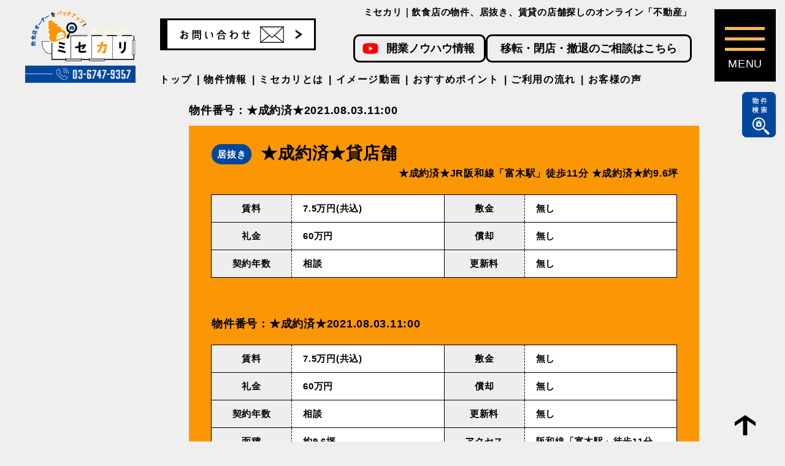

--- FILE ---
content_type: text/html; charset=UTF-8
request_url: https://www.misekari.com/jr%E9%98%AA%E5%92%8C%E7%B7%9A%E3%80%8C%E5%AF%8C%E6%9C%A8%E9%A7%85%E3%80%8D%E5%BE%92%E6%AD%A911%E5%88%86%EF%BC%81%EF%BC%81%E8%B7%AF%E9%9D%A2%E7%89%A9%E4%BB%B6%E3%81%A7%E3%81%99%EF%BC%81%EF%BC%81/
body_size: 12511
content:
<!DOCTYPE html>
<!--[if lt IE 7]><html class="ie ie6 ie-lt10 ie-lt9 ie-lt8 ie-lt7 no-js responsive" lang="ja"><![endif]-->
<!--[if IE 7]><html class="ie ie7 ie-lt10 ie-lt9 ie-lt8 no-js responsive" lang="ja"><![endif]-->
<!--[if IE 8]><html class="ie ie8 ie-lt10 ie-lt9 no-js responsive" lang="ja"><![endif]-->
<!--[if IE 9]><html class="ie ie9 ie-lt10 no-js responsive" lang="ja"><![endif]-->
<!--[if gt IE 9]><!-->
<html class="no-js responsive" lang="ja">
<!--<![endif]-->

<head>
  <meta charset="UTF-8">
  <meta http-equiv="X-UA-Compatible" content="IE=Edge">
  <meta name="author" content="FOODCONNECTION">
  <meta name="viewport" content="width=device-width, initial-scale=1">

  <script>(function(html){html.className = html.className.replace(/\bno-js\b/,'js')})(document.documentElement);</script>
<title>★成約済★JR阪和線「富木駅」徒歩11分！！路面物件です！！ | ミセカリ</title>
	<style>img:is([sizes="auto" i], [sizes^="auto," i]) { contain-intrinsic-size: 3000px 1500px }</style>
	
		<!-- All in One SEO 4.7.7.1 - aioseo.com -->
	<meta name="robots" content="max-image-preview:large" />
	<meta name="author" content="fcadmin"/>
	<link rel="canonical" href="https://www.misekari.com/jr%e9%98%aa%e5%92%8c%e7%b7%9a%e3%80%8c%e5%af%8c%e6%9c%a8%e9%a7%85%e3%80%8d%e5%be%92%e6%ad%a911%e5%88%86%ef%bc%81%ef%bc%81%e8%b7%af%e9%9d%a2%e7%89%a9%e4%bb%b6%e3%81%a7%e3%81%99%ef%bc%81%ef%bc%81/" />
	<meta name="generator" content="All in One SEO (AIOSEO) 4.7.7.1" />
		<meta property="og:locale" content="ja_JP" />
		<meta property="og:site_name" content="ミセカリ｜飲食店の物件、居抜き、賃貸の店舗探しのオンライン不動産" />
		<meta property="og:type" content="article" />
		<meta property="og:title" content="★成約済★JR阪和線「富木駅」徒歩11分！！路面物件です！！ | ミセカリ" />
		<meta property="og:url" content="https://www.misekari.com/jr%e9%98%aa%e5%92%8c%e7%b7%9a%e3%80%8c%e5%af%8c%e6%9c%a8%e9%a7%85%e3%80%8d%e5%be%92%e6%ad%a911%e5%88%86%ef%bc%81%ef%bc%81%e8%b7%af%e9%9d%a2%e7%89%a9%e4%bb%b6%e3%81%a7%e3%81%99%ef%bc%81%ef%bc%81/" />
		<meta property="og:image" content="https://www.misekari.com/wp-content/uploads/2021/08/地図-4.jpeg" />
		<meta property="og:image:secure_url" content="https://www.misekari.com/wp-content/uploads/2021/08/地図-4.jpeg" />
		<meta property="og:image:width" content="770" />
		<meta property="og:image:height" content="757" />
		<meta property="article:published_time" content="2021-08-03T02:00:35+00:00" />
		<meta property="article:modified_time" content="2024-03-08T02:50:21+00:00" />
		<meta name="twitter:card" content="summary" />
		<meta name="twitter:title" content="★成約済★JR阪和線「富木駅」徒歩11分！！路面物件です！！ | ミセカリ" />
		<meta name="twitter:image" content="https://www.misekari.com/wp-content/uploads/2021/08/地図-4.jpeg" />
		<script type="application/ld+json" class="aioseo-schema">
			{"@context":"https:\/\/schema.org","@graph":[{"@type":"Article","@id":"https:\/\/www.misekari.com\/jr%e9%98%aa%e5%92%8c%e7%b7%9a%e3%80%8c%e5%af%8c%e6%9c%a8%e9%a7%85%e3%80%8d%e5%be%92%e6%ad%a911%e5%88%86%ef%bc%81%ef%bc%81%e8%b7%af%e9%9d%a2%e7%89%a9%e4%bb%b6%e3%81%a7%e3%81%99%ef%bc%81%ef%bc%81\/#article","name":"\u2605\u6210\u7d04\u6e08\u2605JR\u962a\u548c\u7dda\u300c\u5bcc\u6728\u99c5\u300d\u5f92\u6b6911\u5206\uff01\uff01\u8def\u9762\u7269\u4ef6\u3067\u3059\uff01\uff01 | \u30df\u30bb\u30ab\u30ea","headline":"\u2605\u6210\u7d04\u6e08\u2605JR\u962a\u548c\u7dda\u300c\u5bcc\u6728\u99c5\u300d\u5f92\u6b6911\u5206\uff01\uff01\u8def\u9762\u7269\u4ef6\u3067\u3059\uff01\uff01","author":{"@id":"https:\/\/www.misekari.com\/author\/fcadmin\/#author"},"publisher":{"@id":"https:\/\/www.misekari.com\/#organization"},"image":{"@type":"ImageObject","url":"https:\/\/www.misekari.com\/wp-content\/uploads\/2021\/08\/\u5916\u89b3-5.jpg","width":630,"height":470},"datePublished":"2021-08-03T11:00:35+09:00","dateModified":"2024-03-08T11:50:21+09:00","inLanguage":"ja","mainEntityOfPage":{"@id":"https:\/\/www.misekari.com\/jr%e9%98%aa%e5%92%8c%e7%b7%9a%e3%80%8c%e5%af%8c%e6%9c%a8%e9%a7%85%e3%80%8d%e5%be%92%e6%ad%a911%e5%88%86%ef%bc%81%ef%bc%81%e8%b7%af%e9%9d%a2%e7%89%a9%e4%bb%b6%e3%81%a7%e3%81%99%ef%bc%81%ef%bc%81\/#webpage"},"isPartOf":{"@id":"https:\/\/www.misekari.com\/jr%e9%98%aa%e5%92%8c%e7%b7%9a%e3%80%8c%e5%af%8c%e6%9c%a8%e9%a7%85%e3%80%8d%e5%be%92%e6%ad%a911%e5%88%86%ef%bc%81%ef%bc%81%e8%b7%af%e9%9d%a2%e7%89%a9%e4%bb%b6%e3%81%a7%e3%81%99%ef%bc%81%ef%bc%81\/#webpage"},"articleSection":"\u98f2\u98df\u5e97\u53ef\u80fd\u30b9\u30b1\u30eb\u30c8\u30f3, \u5927\u962a, \u95a2\u897f, 10\u576a\u4ee5\u4e0b, \u8def\u9762\u5e97"},{"@type":"BreadcrumbList","@id":"https:\/\/www.misekari.com\/jr%e9%98%aa%e5%92%8c%e7%b7%9a%e3%80%8c%e5%af%8c%e6%9c%a8%e9%a7%85%e3%80%8d%e5%be%92%e6%ad%a911%e5%88%86%ef%bc%81%ef%bc%81%e8%b7%af%e9%9d%a2%e7%89%a9%e4%bb%b6%e3%81%a7%e3%81%99%ef%bc%81%ef%bc%81\/#breadcrumblist","itemListElement":[{"@type":"ListItem","@id":"https:\/\/www.misekari.com\/#listItem","position":1,"name":"\u5bb6","item":"https:\/\/www.misekari.com\/","nextItem":{"@type":"ListItem","@id":"https:\/\/www.misekari.com\/jr%e9%98%aa%e5%92%8c%e7%b7%9a%e3%80%8c%e5%af%8c%e6%9c%a8%e9%a7%85%e3%80%8d%e5%be%92%e6%ad%a911%e5%88%86%ef%bc%81%ef%bc%81%e8%b7%af%e9%9d%a2%e7%89%a9%e4%bb%b6%e3%81%a7%e3%81%99%ef%bc%81%ef%bc%81\/#listItem","name":"\u2605\u6210\u7d04\u6e08\u2605JR\u962a\u548c\u7dda\u300c\u5bcc\u6728\u99c5\u300d\u5f92\u6b6911\u5206\uff01\uff01\u8def\u9762\u7269\u4ef6\u3067\u3059\uff01\uff01"}},{"@type":"ListItem","@id":"https:\/\/www.misekari.com\/jr%e9%98%aa%e5%92%8c%e7%b7%9a%e3%80%8c%e5%af%8c%e6%9c%a8%e9%a7%85%e3%80%8d%e5%be%92%e6%ad%a911%e5%88%86%ef%bc%81%ef%bc%81%e8%b7%af%e9%9d%a2%e7%89%a9%e4%bb%b6%e3%81%a7%e3%81%99%ef%bc%81%ef%bc%81\/#listItem","position":2,"name":"\u2605\u6210\u7d04\u6e08\u2605JR\u962a\u548c\u7dda\u300c\u5bcc\u6728\u99c5\u300d\u5f92\u6b6911\u5206\uff01\uff01\u8def\u9762\u7269\u4ef6\u3067\u3059\uff01\uff01","previousItem":{"@type":"ListItem","@id":"https:\/\/www.misekari.com\/#listItem","name":"\u5bb6"}}]},{"@type":"Organization","@id":"https:\/\/www.misekari.com\/#organization","name":"\u30df\u30bb\u30ab\u30ea","description":"Fudousan","url":"https:\/\/www.misekari.com\/"},{"@type":"Person","@id":"https:\/\/www.misekari.com\/author\/fcadmin\/#author","url":"https:\/\/www.misekari.com\/author\/fcadmin\/","name":"fcadmin","image":{"@type":"ImageObject","@id":"https:\/\/www.misekari.com\/jr%e9%98%aa%e5%92%8c%e7%b7%9a%e3%80%8c%e5%af%8c%e6%9c%a8%e9%a7%85%e3%80%8d%e5%be%92%e6%ad%a911%e5%88%86%ef%bc%81%ef%bc%81%e8%b7%af%e9%9d%a2%e7%89%a9%e4%bb%b6%e3%81%a7%e3%81%99%ef%bc%81%ef%bc%81\/#authorImage","url":"https:\/\/secure.gravatar.com\/avatar\/9ce919d524cdd7e0b32875afd6ffc375?s=96&d=mm&r=g","width":96,"height":96,"caption":"fcadmin"}},{"@type":"WebPage","@id":"https:\/\/www.misekari.com\/jr%e9%98%aa%e5%92%8c%e7%b7%9a%e3%80%8c%e5%af%8c%e6%9c%a8%e9%a7%85%e3%80%8d%e5%be%92%e6%ad%a911%e5%88%86%ef%bc%81%ef%bc%81%e8%b7%af%e9%9d%a2%e7%89%a9%e4%bb%b6%e3%81%a7%e3%81%99%ef%bc%81%ef%bc%81\/#webpage","url":"https:\/\/www.misekari.com\/jr%e9%98%aa%e5%92%8c%e7%b7%9a%e3%80%8c%e5%af%8c%e6%9c%a8%e9%a7%85%e3%80%8d%e5%be%92%e6%ad%a911%e5%88%86%ef%bc%81%ef%bc%81%e8%b7%af%e9%9d%a2%e7%89%a9%e4%bb%b6%e3%81%a7%e3%81%99%ef%bc%81%ef%bc%81\/","name":"\u2605\u6210\u7d04\u6e08\u2605JR\u962a\u548c\u7dda\u300c\u5bcc\u6728\u99c5\u300d\u5f92\u6b6911\u5206\uff01\uff01\u8def\u9762\u7269\u4ef6\u3067\u3059\uff01\uff01 | \u30df\u30bb\u30ab\u30ea","inLanguage":"ja","isPartOf":{"@id":"https:\/\/www.misekari.com\/#website"},"breadcrumb":{"@id":"https:\/\/www.misekari.com\/jr%e9%98%aa%e5%92%8c%e7%b7%9a%e3%80%8c%e5%af%8c%e6%9c%a8%e9%a7%85%e3%80%8d%e5%be%92%e6%ad%a911%e5%88%86%ef%bc%81%ef%bc%81%e8%b7%af%e9%9d%a2%e7%89%a9%e4%bb%b6%e3%81%a7%e3%81%99%ef%bc%81%ef%bc%81\/#breadcrumblist"},"author":{"@id":"https:\/\/www.misekari.com\/author\/fcadmin\/#author"},"creator":{"@id":"https:\/\/www.misekari.com\/author\/fcadmin\/#author"},"image":{"@type":"ImageObject","url":"https:\/\/www.misekari.com\/wp-content\/uploads\/2021\/08\/\u5916\u89b3-5.jpg","@id":"https:\/\/www.misekari.com\/jr%e9%98%aa%e5%92%8c%e7%b7%9a%e3%80%8c%e5%af%8c%e6%9c%a8%e9%a7%85%e3%80%8d%e5%be%92%e6%ad%a911%e5%88%86%ef%bc%81%ef%bc%81%e8%b7%af%e9%9d%a2%e7%89%a9%e4%bb%b6%e3%81%a7%e3%81%99%ef%bc%81%ef%bc%81\/#mainImage","width":630,"height":470},"primaryImageOfPage":{"@id":"https:\/\/www.misekari.com\/jr%e9%98%aa%e5%92%8c%e7%b7%9a%e3%80%8c%e5%af%8c%e6%9c%a8%e9%a7%85%e3%80%8d%e5%be%92%e6%ad%a911%e5%88%86%ef%bc%81%ef%bc%81%e8%b7%af%e9%9d%a2%e7%89%a9%e4%bb%b6%e3%81%a7%e3%81%99%ef%bc%81%ef%bc%81\/#mainImage"},"datePublished":"2021-08-03T11:00:35+09:00","dateModified":"2024-03-08T11:50:21+09:00"},{"@type":"WebSite","@id":"https:\/\/www.misekari.com\/#website","url":"https:\/\/www.misekari.com\/","name":"\u30df\u30bb\u30ab\u30ea","description":"Fudousan","inLanguage":"ja","publisher":{"@id":"https:\/\/www.misekari.com\/#organization"}}]}
		</script>
		<!-- All in One SEO -->

<link rel='dns-prefetch' href='//fonts.googleapis.com' />
<link rel="alternate" type="application/rss+xml" title="ミセカリ &raquo; フィード" href="https://www.misekari.com/feed/" />
<script type="text/javascript">
/* <![CDATA[ */
window._wpemojiSettings = {"baseUrl":"https:\/\/s.w.org\/images\/core\/emoji\/15.0.3\/72x72\/","ext":".png","svgUrl":"https:\/\/s.w.org\/images\/core\/emoji\/15.0.3\/svg\/","svgExt":".svg","source":{"concatemoji":"https:\/\/www.misekari.com\/wp-includes\/js\/wp-emoji-release.min.js?ver=6.7.4"}};
/*! This file is auto-generated */
!function(i,n){var o,s,e;function c(e){try{var t={supportTests:e,timestamp:(new Date).valueOf()};sessionStorage.setItem(o,JSON.stringify(t))}catch(e){}}function p(e,t,n){e.clearRect(0,0,e.canvas.width,e.canvas.height),e.fillText(t,0,0);var t=new Uint32Array(e.getImageData(0,0,e.canvas.width,e.canvas.height).data),r=(e.clearRect(0,0,e.canvas.width,e.canvas.height),e.fillText(n,0,0),new Uint32Array(e.getImageData(0,0,e.canvas.width,e.canvas.height).data));return t.every(function(e,t){return e===r[t]})}function u(e,t,n){switch(t){case"flag":return n(e,"\ud83c\udff3\ufe0f\u200d\u26a7\ufe0f","\ud83c\udff3\ufe0f\u200b\u26a7\ufe0f")?!1:!n(e,"\ud83c\uddfa\ud83c\uddf3","\ud83c\uddfa\u200b\ud83c\uddf3")&&!n(e,"\ud83c\udff4\udb40\udc67\udb40\udc62\udb40\udc65\udb40\udc6e\udb40\udc67\udb40\udc7f","\ud83c\udff4\u200b\udb40\udc67\u200b\udb40\udc62\u200b\udb40\udc65\u200b\udb40\udc6e\u200b\udb40\udc67\u200b\udb40\udc7f");case"emoji":return!n(e,"\ud83d\udc26\u200d\u2b1b","\ud83d\udc26\u200b\u2b1b")}return!1}function f(e,t,n){var r="undefined"!=typeof WorkerGlobalScope&&self instanceof WorkerGlobalScope?new OffscreenCanvas(300,150):i.createElement("canvas"),a=r.getContext("2d",{willReadFrequently:!0}),o=(a.textBaseline="top",a.font="600 32px Arial",{});return e.forEach(function(e){o[e]=t(a,e,n)}),o}function t(e){var t=i.createElement("script");t.src=e,t.defer=!0,i.head.appendChild(t)}"undefined"!=typeof Promise&&(o="wpEmojiSettingsSupports",s=["flag","emoji"],n.supports={everything:!0,everythingExceptFlag:!0},e=new Promise(function(e){i.addEventListener("DOMContentLoaded",e,{once:!0})}),new Promise(function(t){var n=function(){try{var e=JSON.parse(sessionStorage.getItem(o));if("object"==typeof e&&"number"==typeof e.timestamp&&(new Date).valueOf()<e.timestamp+604800&&"object"==typeof e.supportTests)return e.supportTests}catch(e){}return null}();if(!n){if("undefined"!=typeof Worker&&"undefined"!=typeof OffscreenCanvas&&"undefined"!=typeof URL&&URL.createObjectURL&&"undefined"!=typeof Blob)try{var e="postMessage("+f.toString()+"("+[JSON.stringify(s),u.toString(),p.toString()].join(",")+"));",r=new Blob([e],{type:"text/javascript"}),a=new Worker(URL.createObjectURL(r),{name:"wpTestEmojiSupports"});return void(a.onmessage=function(e){c(n=e.data),a.terminate(),t(n)})}catch(e){}c(n=f(s,u,p))}t(n)}).then(function(e){for(var t in e)n.supports[t]=e[t],n.supports.everything=n.supports.everything&&n.supports[t],"flag"!==t&&(n.supports.everythingExceptFlag=n.supports.everythingExceptFlag&&n.supports[t]);n.supports.everythingExceptFlag=n.supports.everythingExceptFlag&&!n.supports.flag,n.DOMReady=!1,n.readyCallback=function(){n.DOMReady=!0}}).then(function(){return e}).then(function(){var e;n.supports.everything||(n.readyCallback(),(e=n.source||{}).concatemoji?t(e.concatemoji):e.wpemoji&&e.twemoji&&(t(e.twemoji),t(e.wpemoji)))}))}((window,document),window._wpemojiSettings);
/* ]]> */
</script>
<style id='wp-emoji-styles-inline-css' type='text/css'>

	img.wp-smiley, img.emoji {
		display: inline !important;
		border: none !important;
		box-shadow: none !important;
		height: 1em !important;
		width: 1em !important;
		margin: 0 0.07em !important;
		vertical-align: -0.1em !important;
		background: none !important;
		padding: 0 !important;
	}
</style>
<link rel='stylesheet' id='wp-block-library-css' href='https://www.misekari.com/wp-includes/css/dist/block-library/style.min.css?ver=6.7.4' type='text/css' media='all' />
<style id='classic-theme-styles-inline-css' type='text/css'>
/*! This file is auto-generated */
.wp-block-button__link{color:#fff;background-color:#32373c;border-radius:9999px;box-shadow:none;text-decoration:none;padding:calc(.667em + 2px) calc(1.333em + 2px);font-size:1.125em}.wp-block-file__button{background:#32373c;color:#fff;text-decoration:none}
</style>
<style id='global-styles-inline-css' type='text/css'>
:root{--wp--preset--aspect-ratio--square: 1;--wp--preset--aspect-ratio--4-3: 4/3;--wp--preset--aspect-ratio--3-4: 3/4;--wp--preset--aspect-ratio--3-2: 3/2;--wp--preset--aspect-ratio--2-3: 2/3;--wp--preset--aspect-ratio--16-9: 16/9;--wp--preset--aspect-ratio--9-16: 9/16;--wp--preset--color--black: #000000;--wp--preset--color--cyan-bluish-gray: #abb8c3;--wp--preset--color--white: #ffffff;--wp--preset--color--pale-pink: #f78da7;--wp--preset--color--vivid-red: #cf2e2e;--wp--preset--color--luminous-vivid-orange: #ff6900;--wp--preset--color--luminous-vivid-amber: #fcb900;--wp--preset--color--light-green-cyan: #7bdcb5;--wp--preset--color--vivid-green-cyan: #00d084;--wp--preset--color--pale-cyan-blue: #8ed1fc;--wp--preset--color--vivid-cyan-blue: #0693e3;--wp--preset--color--vivid-purple: #9b51e0;--wp--preset--gradient--vivid-cyan-blue-to-vivid-purple: linear-gradient(135deg,rgba(6,147,227,1) 0%,rgb(155,81,224) 100%);--wp--preset--gradient--light-green-cyan-to-vivid-green-cyan: linear-gradient(135deg,rgb(122,220,180) 0%,rgb(0,208,130) 100%);--wp--preset--gradient--luminous-vivid-amber-to-luminous-vivid-orange: linear-gradient(135deg,rgba(252,185,0,1) 0%,rgba(255,105,0,1) 100%);--wp--preset--gradient--luminous-vivid-orange-to-vivid-red: linear-gradient(135deg,rgba(255,105,0,1) 0%,rgb(207,46,46) 100%);--wp--preset--gradient--very-light-gray-to-cyan-bluish-gray: linear-gradient(135deg,rgb(238,238,238) 0%,rgb(169,184,195) 100%);--wp--preset--gradient--cool-to-warm-spectrum: linear-gradient(135deg,rgb(74,234,220) 0%,rgb(151,120,209) 20%,rgb(207,42,186) 40%,rgb(238,44,130) 60%,rgb(251,105,98) 80%,rgb(254,248,76) 100%);--wp--preset--gradient--blush-light-purple: linear-gradient(135deg,rgb(255,206,236) 0%,rgb(152,150,240) 100%);--wp--preset--gradient--blush-bordeaux: linear-gradient(135deg,rgb(254,205,165) 0%,rgb(254,45,45) 50%,rgb(107,0,62) 100%);--wp--preset--gradient--luminous-dusk: linear-gradient(135deg,rgb(255,203,112) 0%,rgb(199,81,192) 50%,rgb(65,88,208) 100%);--wp--preset--gradient--pale-ocean: linear-gradient(135deg,rgb(255,245,203) 0%,rgb(182,227,212) 50%,rgb(51,167,181) 100%);--wp--preset--gradient--electric-grass: linear-gradient(135deg,rgb(202,248,128) 0%,rgb(113,206,126) 100%);--wp--preset--gradient--midnight: linear-gradient(135deg,rgb(2,3,129) 0%,rgb(40,116,252) 100%);--wp--preset--font-size--small: 13px;--wp--preset--font-size--medium: 20px;--wp--preset--font-size--large: 36px;--wp--preset--font-size--x-large: 42px;--wp--preset--spacing--20: 0.44rem;--wp--preset--spacing--30: 0.67rem;--wp--preset--spacing--40: 1rem;--wp--preset--spacing--50: 1.5rem;--wp--preset--spacing--60: 2.25rem;--wp--preset--spacing--70: 3.38rem;--wp--preset--spacing--80: 5.06rem;--wp--preset--shadow--natural: 6px 6px 9px rgba(0, 0, 0, 0.2);--wp--preset--shadow--deep: 12px 12px 50px rgba(0, 0, 0, 0.4);--wp--preset--shadow--sharp: 6px 6px 0px rgba(0, 0, 0, 0.2);--wp--preset--shadow--outlined: 6px 6px 0px -3px rgba(255, 255, 255, 1), 6px 6px rgba(0, 0, 0, 1);--wp--preset--shadow--crisp: 6px 6px 0px rgba(0, 0, 0, 1);}:where(.is-layout-flex){gap: 0.5em;}:where(.is-layout-grid){gap: 0.5em;}body .is-layout-flex{display: flex;}.is-layout-flex{flex-wrap: wrap;align-items: center;}.is-layout-flex > :is(*, div){margin: 0;}body .is-layout-grid{display: grid;}.is-layout-grid > :is(*, div){margin: 0;}:where(.wp-block-columns.is-layout-flex){gap: 2em;}:where(.wp-block-columns.is-layout-grid){gap: 2em;}:where(.wp-block-post-template.is-layout-flex){gap: 1.25em;}:where(.wp-block-post-template.is-layout-grid){gap: 1.25em;}.has-black-color{color: var(--wp--preset--color--black) !important;}.has-cyan-bluish-gray-color{color: var(--wp--preset--color--cyan-bluish-gray) !important;}.has-white-color{color: var(--wp--preset--color--white) !important;}.has-pale-pink-color{color: var(--wp--preset--color--pale-pink) !important;}.has-vivid-red-color{color: var(--wp--preset--color--vivid-red) !important;}.has-luminous-vivid-orange-color{color: var(--wp--preset--color--luminous-vivid-orange) !important;}.has-luminous-vivid-amber-color{color: var(--wp--preset--color--luminous-vivid-amber) !important;}.has-light-green-cyan-color{color: var(--wp--preset--color--light-green-cyan) !important;}.has-vivid-green-cyan-color{color: var(--wp--preset--color--vivid-green-cyan) !important;}.has-pale-cyan-blue-color{color: var(--wp--preset--color--pale-cyan-blue) !important;}.has-vivid-cyan-blue-color{color: var(--wp--preset--color--vivid-cyan-blue) !important;}.has-vivid-purple-color{color: var(--wp--preset--color--vivid-purple) !important;}.has-black-background-color{background-color: var(--wp--preset--color--black) !important;}.has-cyan-bluish-gray-background-color{background-color: var(--wp--preset--color--cyan-bluish-gray) !important;}.has-white-background-color{background-color: var(--wp--preset--color--white) !important;}.has-pale-pink-background-color{background-color: var(--wp--preset--color--pale-pink) !important;}.has-vivid-red-background-color{background-color: var(--wp--preset--color--vivid-red) !important;}.has-luminous-vivid-orange-background-color{background-color: var(--wp--preset--color--luminous-vivid-orange) !important;}.has-luminous-vivid-amber-background-color{background-color: var(--wp--preset--color--luminous-vivid-amber) !important;}.has-light-green-cyan-background-color{background-color: var(--wp--preset--color--light-green-cyan) !important;}.has-vivid-green-cyan-background-color{background-color: var(--wp--preset--color--vivid-green-cyan) !important;}.has-pale-cyan-blue-background-color{background-color: var(--wp--preset--color--pale-cyan-blue) !important;}.has-vivid-cyan-blue-background-color{background-color: var(--wp--preset--color--vivid-cyan-blue) !important;}.has-vivid-purple-background-color{background-color: var(--wp--preset--color--vivid-purple) !important;}.has-black-border-color{border-color: var(--wp--preset--color--black) !important;}.has-cyan-bluish-gray-border-color{border-color: var(--wp--preset--color--cyan-bluish-gray) !important;}.has-white-border-color{border-color: var(--wp--preset--color--white) !important;}.has-pale-pink-border-color{border-color: var(--wp--preset--color--pale-pink) !important;}.has-vivid-red-border-color{border-color: var(--wp--preset--color--vivid-red) !important;}.has-luminous-vivid-orange-border-color{border-color: var(--wp--preset--color--luminous-vivid-orange) !important;}.has-luminous-vivid-amber-border-color{border-color: var(--wp--preset--color--luminous-vivid-amber) !important;}.has-light-green-cyan-border-color{border-color: var(--wp--preset--color--light-green-cyan) !important;}.has-vivid-green-cyan-border-color{border-color: var(--wp--preset--color--vivid-green-cyan) !important;}.has-pale-cyan-blue-border-color{border-color: var(--wp--preset--color--pale-cyan-blue) !important;}.has-vivid-cyan-blue-border-color{border-color: var(--wp--preset--color--vivid-cyan-blue) !important;}.has-vivid-purple-border-color{border-color: var(--wp--preset--color--vivid-purple) !important;}.has-vivid-cyan-blue-to-vivid-purple-gradient-background{background: var(--wp--preset--gradient--vivid-cyan-blue-to-vivid-purple) !important;}.has-light-green-cyan-to-vivid-green-cyan-gradient-background{background: var(--wp--preset--gradient--light-green-cyan-to-vivid-green-cyan) !important;}.has-luminous-vivid-amber-to-luminous-vivid-orange-gradient-background{background: var(--wp--preset--gradient--luminous-vivid-amber-to-luminous-vivid-orange) !important;}.has-luminous-vivid-orange-to-vivid-red-gradient-background{background: var(--wp--preset--gradient--luminous-vivid-orange-to-vivid-red) !important;}.has-very-light-gray-to-cyan-bluish-gray-gradient-background{background: var(--wp--preset--gradient--very-light-gray-to-cyan-bluish-gray) !important;}.has-cool-to-warm-spectrum-gradient-background{background: var(--wp--preset--gradient--cool-to-warm-spectrum) !important;}.has-blush-light-purple-gradient-background{background: var(--wp--preset--gradient--blush-light-purple) !important;}.has-blush-bordeaux-gradient-background{background: var(--wp--preset--gradient--blush-bordeaux) !important;}.has-luminous-dusk-gradient-background{background: var(--wp--preset--gradient--luminous-dusk) !important;}.has-pale-ocean-gradient-background{background: var(--wp--preset--gradient--pale-ocean) !important;}.has-electric-grass-gradient-background{background: var(--wp--preset--gradient--electric-grass) !important;}.has-midnight-gradient-background{background: var(--wp--preset--gradient--midnight) !important;}.has-small-font-size{font-size: var(--wp--preset--font-size--small) !important;}.has-medium-font-size{font-size: var(--wp--preset--font-size--medium) !important;}.has-large-font-size{font-size: var(--wp--preset--font-size--large) !important;}.has-x-large-font-size{font-size: var(--wp--preset--font-size--x-large) !important;}
:where(.wp-block-post-template.is-layout-flex){gap: 1.25em;}:where(.wp-block-post-template.is-layout-grid){gap: 1.25em;}
:where(.wp-block-columns.is-layout-flex){gap: 2em;}:where(.wp-block-columns.is-layout-grid){gap: 2em;}
:root :where(.wp-block-pullquote){font-size: 1.5em;line-height: 1.6;}
</style>
<link rel='stylesheet' id='fcv-fonts-css' href='https://fonts.googleapis.com/css?family=Merriweather%3A400%2C700%2C900%2C400italic%2C700italic%2C900italic%7CMontserrat%3A400%2C700%7CInconsolata%3A400&#038;subset=latin%2Clatin-ext' type='text/css' media='all' />
<link rel='stylesheet' id='genericons-css' href='https://www.misekari.com/wp-content/themes/fudousan_202306/genericons/genericons.css?ver=3.4.1' type='text/css' media='all' />
<link rel='stylesheet' id='fcv-style-css' href='https://www.misekari.com/wp-content/themes/fudousan_202306/style.css?ver=6.7.4' type='text/css' media='all' />
<!--[if lt IE 10]>
<link rel='stylesheet' id='fcv-ie-css' href='https://www.misekari.com/wp-content/themes/fudousan_202306/css/ie.css?ver=20160816' type='text/css' media='all' />
<![endif]-->
<!--[if lt IE 9]>
<link rel='stylesheet' id='fcv-ie8-css' href='https://www.misekari.com/wp-content/themes/fudousan_202306/css/ie8.css?ver=20160816' type='text/css' media='all' />
<![endif]-->
<!--[if lt IE 8]>
<link rel='stylesheet' id='fcv-ie7-css' href='https://www.misekari.com/wp-content/themes/fudousan_202306/css/ie7.css?ver=20160816' type='text/css' media='all' />
<![endif]-->
<!--[if lt IE 9]>
<script type="text/javascript" src="https://www.misekari.com/wp-content/themes/fudousan_202306/js/html5.js?ver=3.7.3" id="fcv-html5-js"></script>
<![endif]-->
<script type="text/javascript" src="https://www.misekari.com/wp-includes/js/jquery/jquery.min.js?ver=3.7.1" id="jquery-core-js"></script>
<script type="text/javascript" src="https://www.misekari.com/wp-includes/js/jquery/jquery-migrate.min.js?ver=3.4.1" id="jquery-migrate-js"></script>
<link rel="https://api.w.org/" href="https://www.misekari.com/wp-json/" /><link rel="alternate" title="JSON" type="application/json" href="https://www.misekari.com/wp-json/wp/v2/posts/14167" /><link rel="EditURI" type="application/rsd+xml" title="RSD" href="https://www.misekari.com/xmlrpc.php?rsd" />
<meta name="generator" content="WordPress 6.7.4" />
<link rel='shortlink' href='https://www.misekari.com/?p=14167' />
<link rel="alternate" title="oEmbed (JSON)" type="application/json+oembed" href="https://www.misekari.com/wp-json/oembed/1.0/embed?url=https%3A%2F%2Fwww.misekari.com%2Fjr%25e9%2598%25aa%25e5%2592%258c%25e7%25b7%259a%25e3%2580%258c%25e5%25af%258c%25e6%259c%25a8%25e9%25a7%2585%25e3%2580%258d%25e5%25be%2592%25e6%25ad%25a911%25e5%2588%2586%25ef%25bc%2581%25ef%25bc%2581%25e8%25b7%25af%25e9%259d%25a2%25e7%2589%25a9%25e4%25bb%25b6%25e3%2581%25a7%25e3%2581%2599%25ef%25bc%2581%25ef%25bc%2581%2F" />
<link rel="alternate" title="oEmbed (XML)" type="text/xml+oembed" href="https://www.misekari.com/wp-json/oembed/1.0/embed?url=https%3A%2F%2Fwww.misekari.com%2Fjr%25e9%2598%25aa%25e5%2592%258c%25e7%25b7%259a%25e3%2580%258c%25e5%25af%258c%25e6%259c%25a8%25e9%25a7%2585%25e3%2580%258d%25e5%25be%2592%25e6%25ad%25a911%25e5%2588%2586%25ef%25bc%2581%25ef%25bc%2581%25e8%25b7%25af%25e9%259d%25a2%25e7%2589%25a9%25e4%25bb%25b6%25e3%2581%25a7%25e3%2581%2599%25ef%25bc%2581%25ef%25bc%2581%2F&#038;format=xml" />
		<script type="text/javascript">
				(function(c,l,a,r,i,t,y){
					c[a]=c[a]||function(){(c[a].q=c[a].q||[]).push(arguments)};t=l.createElement(r);t.async=1;
					t.src="https://www.clarity.ms/tag/"+i+"?ref=wordpress";y=l.getElementsByTagName(r)[0];y.parentNode.insertBefore(t,y);
				})(window, document, "clarity", "script", "lc5mjo4w0m");
		</script>
		<meta name="ti-site-data" content="eyJyIjoiMTowITc6MCEzMDowIiwibyI6Imh0dHBzOlwvXC93d3cubWlzZWthcmkuY29tXC93cC1hZG1pblwvYWRtaW4tYWpheC5waHA/[base64]" />  <!-- Mobile -->
  <meta name="apple-mobile-web-app-status-bar-style" content="black-translucent">
  <meta name="apple-mobile-web-app-capable" content="yes">
  <meta name="format-detection" content="telephone=no, date=no, address=no, email=no">

  <!-- Profiles -->

  <link rel="profile" href="https://microformats.org/profile/hcard">
  <link rel="apple-touch-icon" href="https://www.misekari.com/wp-content/themes/fudousan_202306/style/img/shared/apple-touch-icon.png">
  <link rel="shortcut icon" href="https://www.misekari.com/wp-content/themes/fudousan_202306/style/img/shared/favicon.ico">

  <!-- Styles -->
  <link rel="stylesheet" href="https://www.misekari.com/wp-content/themes/fudousan_202306/style/css/common.css">
  <link rel="stylesheet" href="https://www.misekari.com/wp-content/themes/fudousan_202306/style/css/slick.min.css">
  <link rel="stylesheet" href="https://www.misekari.com/wp-content/themes/fudousan_202306/style/css/slick-theme.css">
  <link rel="stylesheet" href="https://www.misekari.com/wp-content/themes/fudousan_202306/style/css/shared.css?v=202501151827">

    
    
  

  
      <link rel="stylesheet" href="https://www.misekari.com/wp-content/themes/fudousan_202306/style/css/slick-lightbox.css">
        <link rel="stylesheet" href="https://www.misekari.com/wp-content/themes/fudousan_202306/style/css/single.css">
    
  
  
  

<link href="https://fonts.googleapis.com/css?family=Noto+Serif+JP&display=swap" rel="stylesheet">



<!-- Google tag (gtag.js) -->
<script async src="https://www.googletagmanager.com/gtag/js?id=G-NB6DJPYMY0"></script>
<script>
  window.dataLayer = window.dataLayer || [];
  function gtag(){dataLayer.push(arguments);}
  gtag('js', new Date());

  gtag('config', 'G-NB6DJPYMY0');
  gtag('config', 'AW-587360800');
</script>

  

</head>

<body class="post-template-default single single-post postid-14167 single-format-standard group-blog">
  <main>
    <header id="header">
      <h1>ミセカリ｜飲食店の物件、居抜き、賃貸の店舗探しのオンライン「不動産」</h1>
      
      <div class="hd-banner">
      <ul class="banner">
         <li class="youtube"><a href="https://www.youtube.com/channel/UCEifL5TQhA-B3AyoqbWbVpg" onClick="gtag('event','click',{'event_category':'Links','event_label':'btn_nouhau'});" target="_blank" rel="nofollow">開業ノウハウ情報</a></li>
      <li><a href="https://www.misekari.com/withdrawal/">移転・閉店・撤退のご相談はこちら</a></li>
        </ul>
        
     <ul class="nav">
              <li><a href="https://www.misekari.com/"><span>トップ</span></a></li>
              <li><a href="https://www.misekari.com/#sec3"><span>物件情報</span></a></li>
              <li><a href="https://www.misekari.com/#sec1"><span>ミセカリとは</span></a></li>
              <li><a href="https://www.misekari.com/#sec1_video"><span>イメージ動画</span></a></li>
              <li><a href="https://www.misekari.com/#sec2"><span>おすすめポイント</span></a></li>
              <li><a href="https://www.misekari.com/#flow"><span>ご利用の流れ</span></a></li>
              <li><a href="https://www.misekari.com#sec6"><span>お客様の声</span></a></li>
            </ul>
      </div>
              <div class="logo non-over">
          <a href="https://www.misekari.com"><img src="https://www.misekari.com/wp-content/themes/fudousan_202306/style/img/shared/logo.png" alt="ロゴ"></a>
          <p class="tel pc"><a href="tel:0367479357" class="telhref" onClick="gtag('event','click',{'event_category':'tel','event_label':'header_phone'});"><img src="https://www.misekari.com/wp-content/themes/fudousan_202306/style/img/shared/tel.png" alt="03-6747-9357"></a></p>
          <p class="mail"><a href="https://www.misekari.com/contact" onClick="gtag('event','click',{'event_category':'Links','event_label':'btn_online'});" target="_blank"><img src="https://www.misekari.com/wp-content/themes/fudousan_202306/style/img/shared/head_btn_contact.png" alt="お問い合わせ"></a></p>
        </div>
        <div class="navfixed">
          <nav class="navL">
            <a href="https://line.me/R/ti/p/@422fbglw" onClick="gtag('event','click',{'event_category':'Links','event_label':'btn_line_qr'});" target="_blank"><img src="https://www.misekari.com/wp-content/themes/fudousan_202306/style/img/shared/head_fixed_btn_01.png" alt="Line" class="over"></a>
          </nav>
          <nav class="navR">
            <a href="https://asp.athome.jp/071195/shumoku" target="_blank"><img src="https://www.misekari.com/wp-content/themes/fudousan_202306/style/img/shared/head_fixed_btn_02.png" alt="物件 検索"></a>
          </nav>
        </div>
      <!--
      <div class="menu_sp sp">
        <ul class="d-flex row01">
          <li><a href="https://line.me/R/ti/p/@422fbglw" onClick="gtag('event','click',{'event_category':'Links', 'event_label':'btn_line' });" target="_blank"><img src="https://www.misekari.com/wp-content/themes/fudousan_202306/style/img/shared/f_sp_linebtn.png" alt="LINE" /></a></li>
        </ul>
        <ul class="d-flex row03">
          <li><a href="https://asp.athome.jp/071195/shumoku/kashi_tempo/search_setting" onClick="gtag('event','click',{'event_category':'Links','event_label':'btn_tenpo'});" target="_blank"><img src="https://www.misekari.com/wp-content/themes/fudousan_202306/style/img/fixed_bottom1.png" alt="ico" />店舗物件を検索する</a></li>
          <li><a href="tel:0367479357" onClick="gtag('event','click',{'event_category':'tel','event_label':'header_phone'});"><img src="https://www.misekari.com/wp-content/themes/fudousan_202306/style/img/fixed_bottom2.png" alt="tel" />03-6747-9357</a></li>
        </ul>
      </div>
-->
      
  
  <div id="ft__fixed" class="sp">
 		<div class="ft__fixed-inside">
 			
 			<p class="ft__line"><a href="https://page.line.me/422fbglw?openQrModal=true" target="_blank" rel="nofollow" onclick="gtag('event','click',{'event_category':'Links','event_label':'btn_line'});">LINEで<br>希望の物件情報を受け取る</a></p>
 			<p class="ft__mail"><a href="https://www.misekari.com/contact" target="_blank" onclick="gtag('event','click',{'event_category':'Links','event_label':'btn_contact'});">メールでのご相談はこちら<span>（24時間受付中）</span></a></p>
 			
 		</div>

  </div>   
      

              <div class="hamburger hamburger--vortex-r hamburger01">
          <div class="hamburger-box">
            <div class="hamburger-inner"></div>
          </div>
        </div>
        <div id="menu_toggle" class="menu_toggle">
          <div class="wrap">
            <p class="close_btn"><img src="https://www.misekari.com/wp-content/themes/fudousan_202306/style/img/shared/navbar-close.png" alt="close"></p>
            <ul class="ul_nav">
              <li><a href="https://www.misekari.com/">TOP　<span>トップ</span></a></li>
              <li><a href="https://www.misekari.com/#sec3">PROPERTY　<span>物件情報</span></a></li>
              <li><a href="https://www.misekari.com/#sec1">ABOUT　<span>ミセカリとは</span></a></li>
              <li><a href="https://www.misekari.com/#sec1_video">IMAGE MOVIE　<span>動画で学ぶ物件の選び方</span></a></li>
              <li><a href="https://www.misekari.com/#sec2">RECOMMENDED POINTS　<span>おすすめポイント</span></a></li>
              <li><a href="https://www.misekari.com/#flow">FLOW　<span>ご利用の流れ</span></a></li>
              <li><a href="https://www.misekari.com#sec6">VOICE OF CUSTOMER　<span>お客様の声</span></a></li>
            </ul>

            <div class="bnr_small_wrap">
              <!-- <p class="bnr_small nav-btn_01"><a href="https://shiiresaki.jp/" onClick="gtag('event','click',{'event_category':'Links','event_label':'btn_shiire'});" target="_blank">仕入れ先のご紹介！</a></p> -->
              <p class="bnr_small nav-btn_02"><a href="https://www.youtube.com/channel/UCEifL5TQhA-B3AyoqbWbVpg" onClick="gtag('event','click',{'event_category':'Links','event_label':'btn_nouhau'});" target="_blank" rel="nofollow">開業ノウハウ情報</a></p>
            </div>
            <p class="bnr_small nav-btn_03"><a href="https://www.misekari.com/withdrawal/">移転・閉店・撤退の<br class="pc">ご相談はこちら</a></p>

            <div class="bnr_big">
              <p><a href="https://www.misekari.com/contact" target="_blank"><img src="https://www.misekari.com/wp-content/themes/fudousan_202306/style/img/shared/fixed_btn1.png" alt="お問い合わせ"></a></p>
              <p><a href="https://line.me/R/ti/p/@422fbglw" onClick="gtag('event','click',{'event_category':'Links','event_label':'btn_line'});" target="_blank"><img src="https://www.misekari.com/wp-content/themes/fudousan_202306/style/img/shared/fixed_btn2.png" alt="line"></a></p>
            </div>

          </div>
        </div>
                </header>
	<section id="wrapper">
				
				<div id="sec1">
			<div class="wrap">
				<h2>
					<picture>
						<source media="(max-width: 1000px)" srcset="https://www.misekari.com/wp-content/themes/fudousan_202306/style/img/event/s1_h2_ip.png">
						<source media="(max-width: 767px)" srcset="https://www.misekari.com/wp-content/themes/fudousan_202306/style/img/event/s1_h2_sp.png">
						<img src="https://www.misekari.com/wp-content/themes/fudousan_202306/style/img/event/s1_h2.png" alt="お気軽にご相談ください！">
					</picture>
				</h2>
				<p class="note fwb">物件番号：★成約済★2021.08.03.11:00</p>
				<div class="box">
					<div class="box-name">
						<p class="tag">居抜き</p>
													<p class="building"><strong>★成約済★貸店舗</strong></p>
											</div>
											<div class="ttl_shared">
							<p class="address">★成約済★JR阪和線「富木駅」徒歩11分</p>
							<p class="tsubo">★成約済★約9.6坪</p>
						</div>
					
											<div class="box_table">
															<dl class="">
									<dt>賃料</dt>
									<dd class="price">7.5万円(共込)</dd>
								</dl>
															<dl class="">
									<dt>敷金</dt>
									<dd class="price">無し</dd>
								</dl>
															<dl class="">
									<dt>礼金</dt>
									<dd class="price">60万円</dd>
								</dl>
															<dl class="">
									<dt>償却</dt>
									<dd class="price">無し</dd>
								</dl>
															<dl class="">
									<dt>契約年数</dt>
									<dd class="price">相談</dd>
								</dl>
															<dl class="">
									<dt>更新料</dt>
									<dd class="price">無し</dd>
								</dl>
													</div>
					
					<div id="sec4">

						<p class="fwb">物件番号：★成約済★2021.08.03.11:00</p>
						<div class="box">
							<!--
							<div class="box-name">
								<p class="tag">居抜き</p>
																	<p class="building"><strong>★成約済★貸店舗</strong></p>
															</div> 
															<div class="ttl_shared">
									<p class="address">★成約済★JR阪和線「富木駅」徒歩11分</p>
									<p class="tsubo">★成約済★約9.6坪</p>
								</div>
							-->

															<div class="box_table">
																			<dl class="">
											<dt>賃料</dt>
											<dd class="price">7.5万円(共込)</dd>
										</dl>
																			<dl class="">
											<dt>敷金</dt>
											<dd class="price">無し</dd>
										</dl>
																			<dl class="">
											<dt>礼金</dt>
											<dd class="price">60万円</dd>
										</dl>
																			<dl class="">
											<dt>償却</dt>
											<dd class="price">無し</dd>
										</dl>
																			<dl class="">
											<dt>契約年数</dt>
											<dd class="price">相談</dd>
										</dl>
																			<dl class="">
											<dt>更新料</dt>
											<dd class="price">無し</dd>
										</dl>
																			<dl class="">
											<dt>面積</dt>
											<dd class="price">約9.6坪</dd>
										</dl>
																			<dl class="">
											<dt>アクセス</dt>
											<dd class="price">阪和線「富木駅」徒歩11分</dd>
										</dl>
																			<dl class="">
											<dt>現況</dt>
											<dd class="price">空き</dd>
										</dl>
																			<dl class="">
											<dt>備考</dt>
											<dd class="price">※その他の条件に付きましては 、担当者迄お気軽に お問い合わせ下さいませ。<br> ※掲載内容と異なる場合は現況優先とさせて頂きます 。<br> ※付帯条件や別途料金等が発生する場合もありますのでご確認ください。</dd>
										</dl>
																	</div>
							
						</div>

					</div>

					<div class="box_banner pc">
						<p class="tac"><strong>電話でお問い合わせ</strong><a href="tel:0367479357" class="telhref" onClick="gtag('event','click',{'event_category':'tel','event_label':'info_phone'});"><img src="https://www.misekari.com/wp-content/themes/fudousan_202306/style/img/event/s2_tel.png" alt="03-6747-9357" /></a><span>【受付時間】平日10:00～19:00</span></p>
						<ul class="d-flex" style="justify-content: center">

							<li><a href="https://line.me/R/ti/p/@422fbglw" onClick="gtag('event','click',{'event_category':'Links','event_label':'btn_line_qr'});"" target=" _blank"><img src="https://www.misekari.com/wp-content/themes/fudousan_202306/style/img/event/s2_btn1.png" alt="Line" /></a></li>
							<li><a href="https://www.misekari.com/contact" onClick="gtag('event','click',{'event_category':'Links','event_label':'btn_mail'});" target="_blank"><img src="https://www.misekari.com/wp-content/themes/fudousan_202306/style/img/event/s2_btn2.png" alt="メールでのご予約" /></a></li>
													</ul>
					</div>
				</div>
			</div>
		</div>
		<div id="sec2">
			<div class="wrap">
				<div class="bnr_contact"><a href="https://www.misekari.com/contact#sec-form" target="_blank">物件へのお問い合わせ &gt;</a></div>
			</div>
			<div id="sec3">
				<div class="wrap">
											<div class="box">
							<div class="img-main">
								<div class="image zoom">
									<div class="image_slider">
																					<div class="item"><a href="https://www.misekari.com/wp-content/uploads/2021/08/地図-4.jpeg" data-caption="地図" target="_blank" class="thumbnail"><img src="https://www.misekari.com/wp-content/uploads/2021/08/地図-4.jpeg" alt="" /></a></div>
																															<div class="item"><a href="https://www.misekari.com/wp-content/uploads/2021/08/外観-5.jpg" data-caption="外観" target="_blank" class="thumbnail"><img src="https://www.misekari.com/wp-content/uploads/2021/08/外観-5.jpg" alt="" /></a></div>
																					<div class="item"><a href="https://www.misekari.com/wp-content/uploads/2021/08/図面-3.jpg" data-caption="図面" target="_blank" class="thumbnail"><img src="https://www.misekari.com/wp-content/uploads/2021/08/図面-3.jpg" alt="" /></a></div>
																					<div class="item"><a href="https://www.misekari.com/wp-content/uploads/2021/08/内観-2.jpg" data-caption="内観" target="_blank" class="thumbnail"><img src="https://www.misekari.com/wp-content/uploads/2021/08/内観-2.jpg" alt="" /></a></div>
																			</div>
								</div>
							</div>
							<div class="thumb">
								<!-- <div class="photo-view-arrow view-prev"><a href="javascript:void(0);"></a></div> -->
								<div class="pager image_thumb">
																		<div class="item"><img src="https://www.misekari.com/wp-content/uploads/2021/08/地図-4.jpeg" alt="" /></div>
																												<div class="item"><img src="https://www.misekari.com/wp-content/uploads/2021/08/外観-5-238x145.jpg" alt="Photo" /></div>
																			<div class="item"><img src="https://www.misekari.com/wp-content/uploads/2021/08/図面-3-230x145.jpg" alt="Photo" /></div>
																			<div class="item"><img src="https://www.misekari.com/wp-content/uploads/2021/08/内観-2-238x145.jpg" alt="Photo" /></div>
																	</div>
								<!--  <div class="photo-view-arrow view-next"><a href="javascript:void(0);"></a></div> -->
							</div>
						</div>
									</div>
			</div>

						<div id="sec6">
				<div class="container">
					<div class="balloon">
						<dl>
							<dt class="subtitle">アピールポイント！</dt>
							<dd>阪和線「富木駅」徒歩11分<br>
路面物件です！！<br>
-------------------<br>
25坪以下の"居抜き""店舗物件""賃貸マンション""分譲マンション"<br>
オンラインで物件探しなら<br>　"ミセカリ"で♪<br>
<br>
【ミセカリ】<br>
東京都目黒区目黒１丁目-２４　オリックスビル２F<br>
<a href="tel:0364179236">03-6417-9236</a><br>
-------------------</dd>
						</dl>
					</div>
					<p class="icon"><img src="https://www.misekari.com/wp-content/themes/fudousan_202306/style/img/event/s6_icon.png" alt="Icon" /></p>
				</div>
			</div>



			<div id="sec7" class="pc">
				<div class="wrap">
					<h2>物件へのお問い合わせ</h2>
					<div class="box_banner">
						<p class="tac"><strong>電話でお問い合わせ</strong><img src="https://www.misekari.com/wp-content/themes/fudousan_202306/style/img/event/s2_tel.png" alt="03-6747-9357"><span>【受付時間】平日10:00～19:00</span></p>
						<ul class="d-flex">
							<li><a href="https://line.me/R/ti/p/@422fbglw" onClick="gtag('event','click',{'event_category':'Links','event_label':'btn_line_qr'});"" target=" _blank"><img src="https://www.misekari.com/wp-content/themes/fudousan_202306/style/img/event/s2_btn1.png" alt="Line" /></a></li>
							<li><a href="https://www.misekari.com/contact" onClick="gtag('event','click',{'event_category':'Links','event_label':'btn_mail'});" target="_blank"><img src="https://www.misekari.com/wp-content/themes/fudousan_202306/style/img/event/s2_btn2.png" alt="メールでのご予約" /></a></li>
													</ul>
					</div>
				</div>
			</div>
	</section><!-- .content-area -->
	
    <div id="banner_list" class="pc">
        <ul class="banner clearfix wow fadeInUp">
            <li><a href="https://f-webdesign.biz/" target="_blank" rel="nofollow"><img src="https://www.misekari.com/wp-content/themes/fudousan_202306/style/img/shared/bnr_f-webdesign.jpg" width="100%" alt="個人店のミカタ for WEB" title="個人店のミカタ for WEB"></a></li>
            <li><a href="https://www.f-promotion.biz/" target="_blank" rel="nofollow"><img src="https://www.misekari.com/wp-content/themes/fudousan_202306/style/img/shared/bnr_f-promotion.jpg" width="100%" alt="個人店のミカタ for 販促" title="個人店のミカタ for 販促"></a></li>
            <li><a href="https://shiiresaki.jp/" target="_blank" rel="nofollow"><img src="https://www.misekari.com/wp-content/themes/fudousan_202306/style/img/shared/bnr_shiiresaki.jpg" width="100%" alt="個人店のミカタ for 仕入れ" title="個人店のミカタ for 仕入れ"></a></li>
            <li><a href="https://www.kojijob.com/" target="_blank" rel="nofollow"><img src="https://www.misekari.com/wp-content/themes/fudousan_202306/style/img/shared/bnr_kojijob.jpg" width="100%" alt="個人店のミカタ for job" title="個人店のミカタ for job"></a></li>
            <li><a href="https://www.misekari.com/" target="_blank" rel="nofollow"><img src="https://www.misekari.com/wp-content/themes/fudousan_202306/style/img/shared/bnr_misekari.jpg" width="100%" alt="ミセカリ" title="ミセカリ｜飲食店の物件、居抜き、賃貸の店舗探しのオンライン「不動産」"></a></li>
            <!--<li><a href="https://www.kojintennomikata.com/" target="_blank" rel="nofollow"><img src="https://www.misekari.com/wp-content/themes/fudousan_202306/style/img/shared/bnr_kojintennomikata.jpg" width="100%" alt="個人店のミカタ for 本部" title="個人店のミカタ for 本部"></a></li>-->
            <li><a href="https://www.foodconnection.jp/hanjoy/" target="_blank"><img src="https://www.misekari.com/wp-content/themes/fudousan_202306/style/img/shared/bnr_hanjoy.jpg" width="100%" alt="hanjoy" title="hanjoy"></a></li>
            <li><a href="https://www.foodconnection.jp/recruitsite/" target="_blank"><img src="https://www.misekari.com/wp-content/themes/fudousan_202306/style/img/shared/bnr_recruiting.jpg" width="100%" alt="リクルーティングサイト" title="リクルーティングサイト"></a></li>
            <li><a href="https://www.foodconnection.jp/pd_recruit/" target="_blank"><img src="https://www.misekari.com/wp-content/themes/fudousan_202306/style/img/shared/bnr_pd_recruit.jpg" width="100%" alt="営業職採用サイト" title="営業職採用サイト"></a></li>
            <li><a href="https://www.foodconnection.jp/recruit_designer/" target="_blank"><img src="https://www.misekari.com/wp-content/themes/fudousan_202306/style/img/shared/bnr_designer.jpg" width="100%" alt="デザイナー職採用サイト" title="デザイナー職採用サイト"></a></li>
            <li><a href="https://www.horoyoitou.jp/" target="_blank" rel="nofollow"><img src="https://www.misekari.com/wp-content/themes/fudousan_202306/style/img/shared/bnr_horoyoitou.jpg" width="100%" alt="ほろよい党" title="ほろよい党"></a></li>
            <li><a href="https://www.hitorinomi.jp/" target="_blank" rel="nofollow"><img src="https://www.misekari.com/wp-content/themes/fudousan_202306/style/img/shared/bnr_hitorinomi.jpg" width="100%" alt="全日本一人呑み協会" title="全日本一人呑み協会"></a></li>
            <li><a href="https://www.soloyoi.jp/" target="_blank" rel="nofollow"><img src="https://www.misekari.com/wp-content/themes/fudousan_202306/style/img/shared/bnr_soloyoi.jpg" width="100%" alt="そろよい" title="そろよい｜一人呑み協会公式アプリ- おひとりさまの出会いも応援"></a></li>
            <li><a href="https://www.umaimon.net/" target="_blank" rel="nofollow"><img src="https://www.misekari.com/wp-content/themes/fudousan_202306/style/img/shared/bnr_umaimon.jpg" width="100%" alt="高山うまいもんマップ" title="高山うまいもんマップ"></a></li>
            <li><a href="https://www.fc-gourmet.com/" target="_blank" rel="nofollow"><img src="https://www.misekari.com/wp-content/themes/fudousan_202306/style/img/shared/bnr_fc-gourmet.jpg" width="100%" alt="飲食店専門支援会社のひいき・グルメブログ" title="飲食店専門支援会社のひいき・グルメブログ"></a></li>
            <li><a href="https://www.facebook.com/foodconnection/" target="_blank" rel="nofollow"><img src="https://www.misekari.com/wp-content/themes/fudousan_202306/style/img/shared/fb.jpg" width="100%" alt="Facebook" title="Facebook"></a></li>
            <li><a href="https://www.facebook.com/foodconnection.recruit/" target="_blank" rel="nofollow"><img src="https://www.misekari.com/wp-content/themes/fudousan_202306/style/img/shared/fb_recruit.jpg" width="100%" alt="リクルート用Facebook" title="リクルート用Facebook"></a></li>
            <!--<li><a href="https://www.alon-ocd.org/" target="_blank" rel="nofollow"><img src="https://www.misekari.com/wp-content/themes/fudousan_202306/style/img/shared/bnr_alon.jpg" width="100%" alt="Alon Alon Orchid Garden" title="Alon Alon Orchid Garden"></a></li>-->
            <!-- <li><a href="http://sports.nissin.com/" target="_blank" rel="nofollow"><img src="https://www.misekari.com/wp-content/themes/fudousan_202306/style/img/shared/banner_k.jpg" width="100%" alt="日清食品×錦織圭 スペシャルサイト" title="日清食品×錦織圭 スペシャルサイト"></a></li>-->
            <li><a href="https://toyosu-ichiba.net/" target="_blank" rel="nofollow"><img src="https://www.misekari.com/wp-content/themes/fudousan_202306/style/img/shared/bnr_toyosu-shiire.jpg" width="100%" alt="豊洲市場仕入れ情報サイト" title="豊洲市場仕入れ情報サイト"></a></li>
            <li><a href="https://www.foodconnection.vn/" target="_blank" rel="nofollow"><img src="https://www.misekari.com/wp-content/themes/fudousan_202306/style/img/shared/bnr_vn.jpg" width="100%" alt="フードコネクションベトナム" title="フードコネクションベトナム"></a></li>
            <li><a href="https://www.codeconnection.net/" target="_blank" rel="nofollow"><img src="https://www.misekari.com/wp-content/themes/fudousan_202306/style/img/shared/bnr_code.jpg" width="100%" alt="コードコネクション" title="コードコネクション"></a></li>
            <li><a href="https://www.foobizvietnam.com/" target="_blank" rel="nofollow"><img src="https://www.misekari.com/wp-content/themes/fudousan_202306/style/img/shared/bnr_foodbiz.jpg" width="100%" alt="フービズ ベトナム" title="フービズ ベトナム"></a></li>
            <li><a href="https://www.foodconnection.jp/takeout/" target="_blank"><img src="https://www.misekari.com/wp-content/themes/fudousan_202306/style/img/shared/bnr_takeout.jpg" width="100%" alt="テイクアウトコネクション" title="テイクアウトコネクション"></a></li>
            <li><a href="https://www.foodconnection.jp/bookingsystem.html" target="_blank"><img src="https://www.misekari.com/wp-content/themes/fudousan_202306/style/img/shared/bnr_booking.jpg" width="100%" alt="飲食店専門の予約システム" title="飲食店専門の予約システム"></a></li>
            <li><a href="https://www.buzzfood.jp/" target="_blank" rel="nofollow"><img src="https://www.misekari.com/wp-content/themes/fudousan_202306/style/img/shared/bnr_buzzfood.jpg" width="100%" alt="BuzzFood" title="BuzzFood"></a></li>
            <li><a href="https://f-webdesign.biz/kojilab/" target="_blank"><img src="https://www.misekari.com/wp-content/themes/fudousan_202306/style/img/shared/bnr_kojilab.jpg" width="100%" alt="個人店のミカタLAB" title="個人店のミカタLAB"></a></li>
            <li><a href="http://yokogawa-gurumeguri.com/" target="_blank"><img src="https://www.misekari.com/wp-content/themes/fudousan_202306/style/img/shared/bnr_gurumeguri.jpg" width="100%" alt="横川ぐる巡り" title="横川ぐる巡り"></a></li>
            <li><a href="https://www.foodconnection.jp/ubereats-signup/" target="_blank"><img src="https://www.misekari.com/wp-content/themes/fudousan_202306/style/img/shared/logo-uber.jpg" width="100%" alt="uber eat"></a></li>
        </ul>
    </div>
    <footer>
        <div class="wrap">
            <p class="title-footer">飲食店のお悩みはフードコネクションへ</p>
            <p class="logo"><a href="https://www.foodconnection.jp"><img src="https://www.misekari.com/wp-content/themes/fudousan_202306/style/img/shared/logo_footer.png" alt="フードコネクション"></a></p>
            <p class="btn-footer"><a href="https://www.foodconnection.jp" target="_blank">コーポレートサイトはこちら</a></p>
            <p class="btn-pdf"><a href="https://www.foodconnection.jp/pdf/privacy.pdf" target="_blank">＞ 個人情報保護方針</a></p>
            <div id="socialbuttons" class="clearfix"></div>
            <p class="footer_tel"><a href="tel:0367479357" class="telhref" onClick="gtag('event','click',{'event_category':'tel','event_label':'footer_phone'});">TEL：03-6747-9357</a></p>
        </div>
        <address>&copy; FOODCONNECTION,Inc.<span><a href="https://www.foodconnection.jp/cookie/cookie_share.html" target="_blank" rel="nofollow">Cookie情報等の取り扱いについて</a></span></address>
    </footer>
</main>
<!-- Scroll to top -->
<div id="pagetop">
    <picture>
        <source media="(max-width: 767px)" srcset="https://www.misekari.com/wp-content/themes/fudousan_202306/style/img/shared/pagetop_sp.png">
        <img src="https://www.misekari.com/wp-content/themes/fudousan_202306/style/img/shared/pagetop.png" alt="最上部へ">
    </picture>
</div>
<!-- Facebook - Social -->
<div id="fb-root"></div>

<!-- Libraries script -->







<script src="https://www.misekari.com/wp-content/themes/fudousan_202306/style/js/base.js"></script>
<script src="https://www.misekari.com/wp-content/themes/fudousan_202306/style/js/autoload.js"></script>
<script src="https://www.misekari.com/wp-content/themes/fudousan_202306/style/js/jquery.min.js"></script>
<script src="https://www.misekari.com/wp-content/themes/fudousan_202306/style/js/common.js"></script>
<script src="https://www.misekari.com/wp-content/themes/fudousan_202306/style/js/jquery.slick.min.js"></script>
<script src="https://www.misekari.com/wp-content/themes/fudousan_202306/style/js/shared.js"></script>
<script src="https://www.misekari.com/wp-content/themes/fudousan_202306/style/js/FCMailer.js"></script>










    <!---EVENT PAGE---->
    <script src="https://www.misekari.com/wp-content/themes/fudousan_202306/style/js/slick-lightbox.min.js"></script>
    <script type="text/javascript">
        $('.image_slider').each(function() {
            var slider = $(this);
            slider.slick({
                slidesToShow: 1,
                slidesToScroll: 1,
                dots: false,
                arrows: true,
                infinite: true,
                autoplay: true,
                pauseOnHover: false,
                pauseOnFocus: false,
                speed: 500,
                fade: false,
                asNavFor: '.image_thumb',
                cssEase: 'linear'
            });

            var sLightbox = $(this);
            sLightbox.slickLightbox({
                // src: 'src',
                caption: 'caption',
                useHistoryApi: 'true',
                captionPosition: 'dynamic',
                layouts: {
                    closeButton: ''
                },
                itemSelector: '.item a'
            });
        });
        $('.map').slickLightbox({
            layouts: {
                closeButton: ''
            },
        });

        $(document).ready(function() {
            $('.image_thumb').slick({
                asNavFor: '.image_slider',
                slidesToShow: 4,
                slidesToScroll: 1,
                //prevArrow: $('.view-prev'),
                //nextArrow: $('.view-next'),
                variableWidth: true,
                dots: false,
                arrows: false,
                infinite: true,
                speed: 500,
                fade: false,
                focusOnSelect: true,
            });
        });
    </script>
    <!---END EVENT PAGE---->

<!---SEARCH SECTION---->
<!--- END SEARCH SECTION---->

<script type="text/javascript" src="https://www.misekari.com/wp-content/themes/fudousan_202306/js/skip-link-focus-fix.js?ver=20160816" id="fcv-skip-link-focus-fix-js"></script>
<script type="text/javascript" id="fcv-script-js-extra">
/* <![CDATA[ */
var screenReaderText = {"expand":"expand child menu","collapse":"collapse child menu"};
/* ]]> */
</script>
<script type="text/javascript" src="https://www.misekari.com/wp-content/themes/fudousan_202306/js/functions.js?ver=20160816" id="fcv-script-js"></script>
<script defer src="https://static.cloudflareinsights.com/beacon.min.js/vcd15cbe7772f49c399c6a5babf22c1241717689176015" integrity="sha512-ZpsOmlRQV6y907TI0dKBHq9Md29nnaEIPlkf84rnaERnq6zvWvPUqr2ft8M1aS28oN72PdrCzSjY4U6VaAw1EQ==" data-cf-beacon='{"version":"2024.11.0","token":"a9b2f9f6f1dc45369ce88805c324ec0a","r":1,"server_timing":{"name":{"cfCacheStatus":true,"cfEdge":true,"cfExtPri":true,"cfL4":true,"cfOrigin":true,"cfSpeedBrain":true},"location_startswith":null}}' crossorigin="anonymous"></script>
</body>

</html>

--- FILE ---
content_type: text/css
request_url: https://www.misekari.com/wp-content/themes/fudousan_202306/style.css?ver=6.7.4
body_size: 768
content:
/*
Theme Name: Foodconnection202306
Theme URI: http://www.foodconnection.vn
Author: the Foodconnection team
Author URI: http://www.foodconnection.vn
Description: Foodconnection is a modernized take on an ever-popular WordPress layout â€” the horizontal masthead with an optional right sidebar that works perfectly for blogs and websites. It has custom color options with beautiful default color schemes, a harmonious fluid grid using a mobile-first approach, and impeccable polish in every detail. Foodconnection will make your WordPress look beautiful everywhere.
Version: 1.5
License: GNU General Public License v2 or later
License URI: http://www.gnu.org/licenses/gpl-2.0.html
Tags: one-column, two-columns, right-sidebar, accessibility-ready, custom-background, custom-colors, custom-header, custom-menu, editor-style, featured-images, flexible-header, microformats, post-formats, rtl-language-support, sticky-post, threaded-comments, translation-ready, blog
Text Domain: fcv

This theme, like WordPress, is licensed under the GPL.
Use it to make something cool, have fun, and share what you've learned with others.
*/


/**
 * Table of Contents
 *
 * 1.0 - Normalize
 * 2.0 - Genericons
 * 3.0 - Typography
 * 4.0 - Elements
 * 5.0 - Forms
 * 6.0 - Navigation
 *   6.1 - Links
 *   6.2 - Menus
 * 7.0 - Accessibility
 * 8.0 - Alignments
 * 9.0 - Clearings
 * 10.0 - Widgets
 * 11.0 - Content
 *    11.1 - Header
 *    11.2 - Posts and pages
 *    11.3 - Post Formats
 *    11.4 - Comments
 *    11.5 - Sidebar
 *    11.6 - Footer
 * 12.0 - Media
 *    12.1 - Captions
 *    12.2 - Galleries
 * 13.0 - Multisite
 * 14.0 - Media Queries
 *    14.1 - >= 710px
 *    14.2 - >= 783px
 *    14.3 - >= 910px
 *    14.4 - >= 985px
 *    14.5 - >= 1200px
 * 15.0 - Print
 */


/**
 * 1.0 - Normalize
 *
 * Normalizing styles have been helped along thanks to the fine work of
 * Nicolas Gallagher and Jonathan Neal http://necolas.github.com/normalize.css/
 */
.wpdevart-submit,
.wpdevart-booking-form .wpdevart-fild-item-container textarea,
.wpdevart-booking-form .wpdevart-fild-item-container select,
.wpdevart-booking-form .wpdevart-fild-item-container input[type="email"],
.wpdevart-booking-form .wpdevart-fild-item-container input[type="text"],
.wpdevart-form-section, .wpdevart-check-section {
	width: 100%;
	margin: 0;
}
.hidden {
	display: none;
}
.search-cat.d-flex.line_wrap,
.search-subcat.d-flex.line_wrap {
	display: block;
	overflow: hidden;
}
.line_item {
	width: 20%;
	float: left;
	box-sizing: border-box;
}
.line-child,
.line-child .line_item {
	display: none;
}
/*.line-child {
	display: none;
}*/
.breadcrumb ul li b {
	font-weight: bold;
}
.breadcrumb ul li {
    float: left;
}
.breadcrumb ul li span {
	color:#07609f;
	font-weight: bold;
}
.breadcrumb {
    display: inline-block;
}
@media screen and (max-width: 768px) {
	.line_item {
		width: 33.33%;
	}
}

@media screen and (max-width: 640px) {
	.line_item {
		width: 100%;
	}
}

--- FILE ---
content_type: text/css
request_url: https://www.misekari.com/wp-content/themes/fudousan_202306/style/css/common.css
body_size: 10151
content:
/*
 * StyleName: common.css
 * Version: 3.0.8
 *
 * FoodConnection
 * http://foodconnection.jp/
 * http://foodconnection.vn/
 *
 */



/*!
 * normalize.css v8.0.0 | MIT License | github.com/necolas/normalize.css
 */

button,hr,input{overflow:visible}progress,sub,sup{vertical-align:baseline}[type=checkbox],[type=radio],legend{box-sizing:border-box;padding:0}html{line-height:1.15;-webkit-text-size-adjust:100%}body{margin:0}h1{font-size:2em;margin:.67em 0}hr{box-sizing:content-box;height:0}code,kbd,pre,samp{font-family:monospace,monospace;font-size:1em}a{background-color:transparent}abbr[title]{border-bottom:none;text-decoration:underline;text-decoration:underline dotted}b,strong{font-weight:bolder}small{font-size:80%}sub,sup{font-size:75%;line-height:0;position:relative}sub{bottom:-.25em}sup{top:-.5em}img{border-style:none}button,input,optgroup,select,textarea{font-family:inherit;font-size:100%;line-height:1.15;margin:0}button,select{text-transform:none}[type=button],[type=reset],[type=submit],button{-webkit-appearance:button}[type=button]::-moz-focus-inner,[type=reset]::-moz-focus-inner,[type=submit]::-moz-focus-inner,button::-moz-focus-inner{border-style:none;padding:0}[type=button]:-moz-focusring,[type=reset]:-moz-focusring,[type=submit]:-moz-focusring,button:-moz-focusring{outline:ButtonText dotted 1px}fieldset{padding:.35em .75em .625em}legend{color:inherit;display:table;max-width:100%;white-space:normal}textarea{overflow:auto}[type=number]::-webkit-inner-spin-button,[type=number]::-webkit-outer-spin-button{height:auto}[type=search]{-webkit-appearance:textfield;outline-offset:-2px}[type=search]::-webkit-search-decoration{-webkit-appearance:none}::-webkit-file-upload-button{-webkit-appearance:button;font:inherit}details{display:block}summary{display:list-item}[hidden],template{display:none}



/*=============================================
 * reset by FC Dev
 *=============================================*/

html, body, div, span, applet, object, iframe, h1, h2, h3, h4, h5, h6, p, blockquote, pre, a, abbr, acronym, address, big, cite, code, del, dfn, em, img, ins, kbd, q, s, samp, small, strike, strong, sub, sup, tt, var, b, u, i, center, dl, dt, dd, ol, ul, li, fieldset, form, label, legend, table, caption, tbody, tfoot, thead, tr, th, td, article, aside, canvas, details, embed, figure, figcaption, footer, header, hgroup, main, menu, nav, output, ruby, section, summary, time, mark, audio, video {
	margin: 0;
	padding: 0;
	font-size: 100%;
	font: inherit;
	vertical-align: baseline;
	outline: none;
	border: 0;
}
img {
	border: 0;
	transform: translateZ(0);
	-moz-transform: translateZ(0);
	-webkit-transform: translateZ(0);
}
img, input {
	vertical-align: middle;
}
html:not(.wp) h1,
html:not(.wp) h2,
html:not(.wp) h3,
html:not(.wp) h4,
html:not(.wp) h5,
html:not(.wp) h6 {
	margin: 0;
	padding: 0;
	font-style: normal;
	font-weight: normal;
	border: 0;
}
article, aside, details, figcaption, figure, footer, header, hgroup, main, menu, nav, section {
	display: block;
}
ol, ul {
	list-style: none;
}
blockquote, q {
	quotes: none;
}
blockquote:before, blockquote:after, q:before, q:after {
	content: "";
	content: none;
}
table {
	border-spacing: 0;
	border-collapse: collapse;
}
table, caption, th, td {
	font-style: normal;
	font-weight: normal;
}
hr {
	margin: 0;
	padding: 0;
}
iframe {
	margin: 0;
	padding: 0;
	border: 0;
}
form, fieldset, input, button, select, optgroup, option, textarea, label, legend {
	margin: 0;
	padding: 0;
	outline: none;
}
span, em, strong, dfn, code, samp, kbd, var, cite, abbr, acronym, q, br, ins, del, a, img, object {
	margin: 0;
	padding: 0;
	font-style: normal;
	font-weight: inherit;
	border: 0;
}

/*=============================================
 * reset - custom
 *=============================================*/

:before,
:after {
	pointer-events: none;
}
* { /* fix font boosting on mobile Chrome */
	max-height: 1000000px;
}
*:first-child + html img,
* html img {
	vertical-align: top;
}
html,
body {
	line-height: 1;
	word-spacing: normal;
	min-height: 100%;
	text-size-adjust: 100%;
	-moz-text-size-adjust: 100%;
	-webkit-text-size-adjust: 100%;
	overflow-scrolling: touch;
	-moz-overflow-scrolling: touch;
	-webkit-overflow-scrolling: touch;
	/* -webkit-font-smoothing: antialiased; */
}
html.break-jump,
.break-jump body { /* fixed for screen jumping bug on iOS */
	margin: auto;
	position: absolute;
	top: 0;
	left: 0;
	right: 0;
	bottom: 0;
	overflow: auto;
}
input,
button,
select,
optgroup,
option,
textarea,
label {
	box-sizing: border-box;
	-moz-box-sizing: border-box;
	-webkit-box-sizing: border-box;
}
select,
button,
input:button,
input:submit,
input:reset {
	cursor: pointer;
}
/*
option:disabled {
	display: none;
}
*/
strong {
	font-weight: 600;
}
em {
	font-style: italic;
}
small {
	font-size: smaller;
}
del {
	text-decoration: line-through;
}
a {
	color: inherit;
	text-decoration: none;
}
a:hover {
	text-decoration: underline;
}
a:focus,
a:active {
	outline: none;
	-moz-outline-style: none;
	ie-dummy: expression(this.hideFocus=true);
}
/*
a[href=""],
a[href=""] > * {
	cursor: not-allowed !important;
}
a[href=""]:focus,
a[href=""]:active {
	pointer-events: none;
}
*/
a[x-apple-data-detectors] {
	color: inherit !important;
	text-decoration: none !important;
	font-size: inherit !important;
	font-family: inherit !important;
	font-weight: inherit !important;
	line-height: inherit !important;
}



/*=============================================
 * lazyload
 *=============================================*/

img:not([src]) {
	visibility: hidden;
}
img[data-src],
img[data-srcset] {
	display: block;
	min-height: 1px;
}
.i-wrapper {
	width: 100%;
	height: 0;
	padding-bottom: 66.67%; /* You define this doing height / width * 100% */
	position: relative;
}
.i-wrapper img {
	width: 100%;
	/*height: auto;*/
	position: absolute;
}



/*=============================================
 * .clearfix
 *=============================================*/

.nav-fl,
.nav-fr,
.clearfix {
	zoom: 1 !important;
}
.nav-fl:after,
.nav-fr:after,
.clearfix:after {
	content: "." !important;
	clear: both !important;
	display: block !important;
	height: 0 !important;
	visibility: hidden !important;
}



/*=============================================
 * nav - float/inline
 *=============================================*/

.nav-fl > * {
	float: left;
}
.nav-fr > * {
	float: right;
}
.nav-inline > * {
	display: inline-block;
}



/*=============================================
 * fonts
 *=============================================*/

 /*
[class^=fnt-] {
	font-size: initial;
	font-weight: normal;
	font-style: normal;
	line-height: initial;
	letter-spacing: initial;
}
*/
.fnt-garamond {
	font-family: Garamond, "æ¸¸æ˜Žæœ", YuMincho, "ï¼­ï¼³ ï¼°ã‚´ã‚·ãƒƒã‚¯", "MS PGothic", sans-serif;
}



/*=============================================
 * text vertical
 *=============================================*/

@media screen and (min-width: 1000px) {
	.txt-vertical {
		cursor: vertical-text;
		writing-mode: vertical-rl;
		-o-writing-mode: vertical-rl;
		-ms-writing-mode: vertical-rl;
		-ms-writing-mode: tb-rl;
		-moz-writing-mode: vertical-rl;
		-webkit-writing-mode: vertical-rl;
		text-orientation: upright;
		word-wrap: break-word;
	}
	.txt-vertical .int {
		writing-mode: lr-tb;
		-o-writing-mode: horizontal-tb;
		-ms-writing-mode: horizontal-tb;
		-ms-writing-mode: lr-tb;
		-moz-writing-mode: horizontal-tb;
		-webkit-writing-mode: horizontal-tb;
		display: inline-block;
		text-align: center;
		line-height: 1.5em;
	}
	.txt-normal .int {
		height: 1.1em;
	}
	.txt-vertical-x > * {
		writing-mode: rl-tb;
		-o-writing-mode: vertical-tb;
		-ms-writing-mode: vertical-tb;
		-ms-writing-mode: rl-tb;
		-moz-writing-mode: vertical-tb;
		-webkit-writing-mode: vertical-tb;
		transform: rotate(90deg);
		-o-transform: rotate(90deg);
		-ms-transform: rotate(90deg);
		-moz-transform: rotate(90deg);
		-webkit-transform: rotate(90deg);
		display: inline-block;
		white-space: nowrap;
		word-wrap: break-word;
		width: 1px;
		line-height: 1;
	}
	.txt-vertical .txt-latin {
		cursor: vertical-text;
		direction: rtl;
		writing-mode: vertical-rl;
		-o-writing-mode: vertical-rl;
		-ms-writing-mode: vertical-rl;
		-ms-writing-mode: tb-rl;
		-moz-writing-mode: vertical-rl;
		-webkit-writing-mode: vertical-rl;
		text-orientation: sideways-right;
		-o-text-orientation: sideways-right;
		-ms-text-orientation: upright;
		-ms-text-orientation: sideways-right;
		-moz-text-orientation: sideways-right;
		-webkit-text-orientation: sideways-right;
		letter-spacing: .25em;
	}
}



/*=============================================
 * .bg-parallax
 *=============================================*/

.bg-parallax {
	background-size: cover;
	background-repeat: no-repeat;
	background-position: top center;
	background-attachment: fixed;
	width: 100%;
	min-height: 600px;
}



/*=============================================
 * rollover button
 *=============================================*/

.btn-over img,
.over-img img,
img.over,
img:not(.btn):not(.non-over),
button img {
	opacity: 1;
	transform: translateX(0) translateZ(0);
	-moz-transform: translateX(0) translateZ(0);
	-webkit-transform: translateX(0) translateZ(0);
	/* transition: opacity .3s ease; */
	/* -moz-transition: opacity .3s ease; */
	/* -webkit-transition: opacity .3s ease; */
}
.over-img img:hover,
img.over:hover,
/* a:not([href=""]):hover img:not(.btn):not(.non-over), */
a:hover img:not(.btn):not(.non-over),
button:hover img {
	cursor: pointer;
	opacity: .8;
	/* transform: translateX(.01em) translateZ(0); */
	/* -moz-transform: translateX(.01em) translateZ(0); */
	/* -webkit-transform: translateX(.01em) translateZ(0); */
}
.non-over a:hover img:not(.over),
.non-over img:not(.over):not(.btn):hover {
	opacity: 1 !important;
}
.btn-over {
	display: inline-block;
	position: relative;
}
.btn-over img + img {
	pointer-events: none;
	opacity: 0 !important;
	position: absolute;
	top: 0;
	left: 0;
	right: 0;
	bottom: 0;
}
.btn-over:hover img + img,
.btn-over.active img + img {
	opacity: 1 !important;
}
.btn-over:hover img,
.btn-over.active img {
	opacity: 0 !important;
}



/*=============================================
 * .slide-fade
 *=============================================*/

.slideParent {
	position: relative;
}
.slide-fade {
	position: relative;
}
.slide-fade > * {
	margin: auto;
	width: 100%;
	height: 100%;
	position: absolute;
	top: 0;
	left: 0;
	right: 0;
	bottom: 0;
}
.slide-btn {
	pointer-events: none;
	margin: auto;
	width: 100%;
	position: relative;
	z-index: 1;
}
.slide-btn .slide-next,
.slide-btn .slide-prev {
	pointer-events: visible;
	position: absolute;
	top: 50%;
	transform: translateY(-50%);
	-moz-transform: translateY(-50%);
	-webkit-transform: translateY(-50%);
}
.slide-btn .slide-next {
	right: 0;
}
.slide-btn .slide-prev {
	left: 0;
}
.slide-btn .slide-next img,
.slide-btn .slide-prev img {
	cursor: pointer;
	opacity: 1;
	transition: opacity .3s ease;
	-moz-transition: opacity .3s ease;
	-webkit-transition: opacity .3s ease;
}
.slide-btn .slide-next img:hover,
.slide-btn .slide-prev img:hover {
	opacity: .8;
}
.slide-page {
	margin: 0 auto;
	text-align: center;
}
.slide-page > * {
	cursor: pointer;
	display: inline-block;
	margin: 0 5px;
	background: #C0C0C0;
	width: 15px;
	height: 15px;
	border-radius: 100%;
	-moz-border-radius: 100%;
	-webkit-border-radius: 100%;
	transition: all .3s ease;
	-moz-transition: all .3s ease;
	-webkit-transition: all .3s ease;
}
.slide-page > *:hover,
.slide-page > *.active {
	background: #8D8D8D;
}



/*=============================================
 * .nav-animate
 *=============================================*/

.nav-animate {
}



/*=============================================
 * .nav-fixed
 *=============================================*/

.nav-fixed {
}
.nav-fixed.fixed {
}
.nav-target {
}
.nav-pin {
}
.nav-pin.fixed {
}



/*=============================================
 * .wrap
 *=============================================*/

.wrap {
	margin: 0 auto;
	width: 1000px;
	position: relative;
}



/*=============================================
 * .gmap
 *=============================================*/

.gmap {
	background: url([data-uri]) no-repeat center center #EDEDED;
	width: 100%;
	min-height: 300px;
	position: relative;
}
.gmap iframe {
	pointer-events: none !important;
	width: 100%;
}
.gmap.scrollable iframe {
	pointer-events: visible !important;
}



/*=============================================
 * .tabs-switch
 *=============================================*/

.tabs-switch {
}
.tabs-switch .tab-link {
}
.tabs-switch .tab-link > * {
	cursor: pointer;
	display: inline-block;
}
.tabs-switch .tab-link > * a {
	pointer-events: none;
}
.tabs-switch .tab-link.link-over > * {
	position: relative;
}
.tabs-switch .tab-link.link-over > * > img {
}
.tabs-switch .tab-link.link-over > * > img + img {
	margin: auto;
	position: absolute;
	top: 0;
	left: 0;
	right: 0;
	bottom: 0;
}
.tabs-switch .tab-link.link-over > * > img + img,
.tabs-switch .tab-link.link-over > *:hover > img,
.tabs-switch .tab-link.link-over > *.active > img {
	opacity: 0;
}
.tabs-switch .tab-link.link-over > *:hover > img + img,
.tabs-switch .tab-link.link-over > *.active > img + img {
	opacity: 1;
}
.tabs-switch .tab-content {
}
.tabs-switch[data=fade] .tab-content {
	min-height: 100px;
	position: relative;
}
.tabs-switch .tab-content > * {
	display: none;
}
.tabs-switch[data=fade] .tab-content > * {
	margin: auto;
	width: 100%;
	height: 100%;/*
	position: absolute;
	top: 0;
	left: 0;
	right: 0;
	bottom: 0;
	*/
}



/*=============================================
 * .toggle
 *=============================================*/

.toggle {
}
.toggle > .toggle-link {
	cursor: pointer;
	position: relative;
}
.toggle > .toggle-main {
	display: none;
}
.toggle.active > .toggle-main {
	display: block;
}



/*=============================================
 * .pagination
 *=============================================*/

.pagination {
}
.pagination > .page-content {
}
.pagination > .page-content > * {
	display: none;
}
.pagination > .page-content > *.active {
	display: block;
}
.pagination > .page-link {
	text-align: center;
}
.pagination > .page-link ul {
}
.pagination > .page-link li {
	cursor: pointer;
	display: inline-block;
}
.pagination > .page-link .page-item {
}
.pagination > .page-link .page-item.active {
	font-weight: 600;
}
.pagination > .page-link .page-ellipse {
}
.pagination > .page-link .page-first {
}
.pagination > .page-link .page-last {
}
.pagination > .page-link .page-next {
}
.pagination > .page-link .page-prev {
}
.pagination > .page-link .page-ellipse,
.pagination > .page-link .page-first.disabled,
.pagination > .page-link .page-last.disabled,
.pagination > .page-link .page-next.disabled,
.pagination > .page-link .page-prev.disabled {
	cursor: not-allowed;
}



/*=============================================
 * .noanimated
 *=============================================*/

.noanimated {
}
.noanimated .wow {
	visibility: visible !important;
	animation-duration: none !important;
	-moz-animation-duration: none !important;
	-webkit-animation-duration: none !important;
	animation-fill-mode: none !important;
	-moz-animation-fill-mode: none !important;
	-webkit-animation-fill-mode: none !important;
}



/*=============================================
 * .rss
 *=============================================*/

.rss {
	word-wrap: break-word;
	word-break: break-word;
}



/*=============================================
 * #pagetop
 *=============================================*/

#pagetop {
	opacity: 0;
	background-repeat: no-repeat;
	background-position: center;
	position: fixed;
	right: 10px;
	bottom: 10px;
	visibility: hidden;
	z-index: 999;
	transition:
		opacity .3s ease,
		visibility .3s ease;
	-moz-transition:
		opacity .3s ease,
		visibility .3s ease;
	-webkit-transition:
		opacity .3s ease,
		visibility .3s ease;
}
#pagetop.visible {
	opacity: 1;
	visibility: visible;
}
#pagetop.in-scroll {
	cursor: not-allowed;
}
#pagetop > * {
	opacity: 1;
	transition: opacity .3s ease;
	-moz-transition: opacity .3s ease;
	-webkit-transition: opacity .3s ease;
}
#pagetop > *:hover {
	cursor: pointer;
	opacity: .8;
}



/*=============================================
 * <header>
 *=============================================*/

header {
	width: 100%;
}
header > .wrap {
	position: relative;
	z-index: 2;
}
header h1 {
	font-size: inherit;
}



/*=============================================
 * <section>
 *=============================================*/

section {
	clear: both;
	margin: auto;
	width: 100%;
	position: relative;
}



/*=============================================
 * <footer>
 *=============================================*/

footer {
	width: 100%;
	position: relative;
}
footer a {
	color: inherit;
}
footer nav {
}
footer nav > a {
}
footer nav > a + a {
	padding-left: 5px;
}
footer nav > a + a:before {
	content: "\7C";
	display: inline-block;
	padding-right: 5px;
	text-decoration: none;
	text-decoration-line: none;
	text-decoration-color: transparent;
}

address {
	text-align: center;
}



/*=============================================
 * #socialbuttons
 *=============================================*/

#socialbuttons {
	margin: auto;
	font: unset;
	line-height: normal;
	text-align: center;
}
#socialbuttons > * {
	display: inline-block;
	margin: 0 3px;
	vertical-align: middle;
	height: 20px;
}


.social-google {
    display: none !important;
}
/*=============================================
 * debugger
 *=============================================*/

html.fc-debugger {
}
#fc-console {
	opacity: 0;
	margin: auto;
	color: #F0F0F0;
	font-size: 14px;
	font-family: Consolas, "Source Code Pro", "Lucida Grande", monospace, sans-serif;
	background: rgba(60, 60, 60, .9);
	width: 90%;
	max-width: 1200px;
	border: 1px solid rgba(255, 255, 255, .05);
	position: fixed;
	top: 100%;
	left: 0;
	right: 0;
	bottom: 0;
	box-shadow: 5px 10px 10px rgba(0, 0, 0, .5);
	-moz-box-shadow: 5px 10px 10px rgba(0, 0, 0, .5);
	-webkit-box-shadow: 5px 10px 10px rgba(0, 0, 0, .5);
	transition: all .3s ease;
	-moz-transition: all .3s ease;
	-webkit-transition: all .3s ease;
	visibility: hidden;
	z-index: 9999999999999999999999999999999;
}
html.fc-debugger #fc-console {
	opacity: 1;
	visibility: visible;
}
#fc-console.active {
	top: initial;
}
#fc-console * {
	color: #EFEFEF;
	font-size: 14px;
	text-shadow: 1px 1px 1px rgba(0, 0, 0, .5);
	line-height: 20px;
}
#fc-console .console-title {
	cursor: pointer;
	margin: auto;
	padding: 10px 20px;
	color: #202020;
	font-size: 20px;
	font-weight: 600;
	font-variant: small-caps;
	text-shadow: none;
	line-height: 22px;
	background: rgba(215, 215, 215, .8);
	border: 1px solid rgba(255, 255, 255, .05);
	position: absolute;
	top: -45px;
	left: -1px;
	right: -1px;
	transition: all .3s ease;
	-moz-transition: all .3s ease;
	-webkit-transition: all .3s ease;
}
#fc-console .console-title[data-total]:before {
	content: attr(data-total);
	margin-left: -10px;
	margin-right: 10px;
	padding: 3px 10px;
	color: #FEFEFE;
	font-size: 12px;
	text-align: center;
	text-shadow: 1px 1px 1px rgba(0, 0, 0, .5);
	line-height: 15px;
	background: #D82323;
	height: 15px;
	border-radius: 10px;
	-moz-border-radius: 10px;
	-webkit-border-radius: 15px;
	position: relative;
	top: -3px;
}
#fc-console .console-title:hover {
	color: #303030;
	background: rgba(215, 215, 215, .9);
}
#fc-console .console-clear {
	cursor: pointer;
	margin: auto;
	padding: 5px 10px;
	font-size: 12px;
	line-height: 15px;
	background: #607D8B;
	border-radius: 3px;
	-moz-border-radius: 3px;
	-webkit-border-radius: 3px;
	position: absolute;
	top: -35px;
	right: 7px;
	transition: all .3s ease;
	-moz-transition: all .3s ease;
	-webkit-transition: all .3s ease;
}
#fc-console .console-clear:hover {
	background: #4C626D;
}
#fc-console .console-main {
	padding: 10px;
	max-height: 350px;
	max-height: 35vh;
	overflow: hidden;
	overflow-y: auto;
}
#fc-console .console-main a {
	color: #3A92C8;
	text-decoration: none;
}
#fc-console .console-main a:hover {
	text-decoration: underline;
}
#fc-console .console-block {
	padding: 10px;
	position: relative;
}
#fc-console .console-block[data-count]:before {
	content: attr(data-count);
	margin: auto;
	padding: 3px 10px;
	color: #FEFEFE;
	font-size: 12px;
	text-align: center;
	line-height: 15px;
	background: #D82323;
	height: 15px;
	border-radius: 10px;
	-moz-border-radius: 10px;
	-webkit-border-radius: 15px;
	position: absolute;
	top: 0;
	left: 0;
	bottom: 0;
}
#fc-console .console-block + .console-block {
}
#fc-console .console-block + .console-block:after {
	content: "";
	margin: auto;
	background: rgba(0, 0, 0, .1);
	height: 1px;
	position: absolute;
	top: 0;
	left: 0;
	right: 0;
	box-shadow: 0 1px rgba(255, 255, 255, .05);
	-moz-box-shadow: 0 1px rgba(255, 255, 255, .05);
	-webkit-box-shadow: 0 1px rgba(255, 255, 255, .05);
}
#fc-console .console-block > * {
	margin: 5px 0;
}
#fc-console .console-message {
	padding-left: 20px;
	color: #F44336;
	font-style: italic;
	position: relative;
}
#fc-console .console-message:before {
	content: "#";
	color: #F44336;
	position: absolute;
	top: 0;
	left: 0;
	bottom: 0;
}
#fc-console .console-stacktrace {
	margin-left: 20px;
	padding-left: 20px;
	box-shadow: inset 2px 0 rgba(255, 255, 255, .1);
	-moz-box-shadow: inset 2px 0 rgba(255, 255, 255, .1);
	-webkit-box-shadow: inset 2px 0 rgba(255, 255, 255, .1);
}
#fc-console .console-stacktrace > * {
	font-size: 13px;
}
#fc-console .console-script {
}
#fc-console .console-line {
}
#fc-console .console-column {
}
#fc-console .console-error {
	margin-left: 18px;
	padding-left: 22px;
	color: #CFCFCF;
	position: relative;
}
#fc-console .console-error:before {
	content: "$";
	position: absolute;
	top: 0;
	left: 0;
	bottom: 0;
}



/*=============================================
 * .copy - clipboard
 *=============================================*/

.copy {
	cursor: pointer;
	touch-action: manipulation; /* fixed for iOS */
	transition: all .3s ease;
	-moz-transition: all .3s ease;
	-webkit-transition: all .3s ease;
}
.copy:hover {
	opacity: .8;
}
.copy.copied {
}



/*=============================================
 * customs
 *=============================================*/

.bxSlider,
.bxSlider * {
	transition: none;
	-moz-transition: none;
	-webkit-transition: none;
}
.bx-wrapper img { /* responsive */
	display: block;
	max-width: 100%;
	height: auto;
}
a.bx-next,
a.bx-next:active,
a.bx-next:focus,
a.bx-next:hover,
a.bx-next:hover img,
a.bx-prev,
a.bx-prev:active,
a.bx-prev:focus,
a.bx-prev:hover,
a.bx-prev:hover img,
a.bx-pager-link,
a.bx-pager-link:active,
a.bx-pager-link:focus,
a.bx-pager-link:hover,
a.bx-pager-link:hover img,
a[data-slide-index],
a[data-slide-index]:active,
a[data-slide-index]:focus,
a[data-slide-index]:hover,
a[data-slide-index]:hover img {
	pointer-events: visible !important;
	cursor: pointer !important;
}

.fb-page {
	background: #FFF;
	width: 100%;
	height: inherit;
}
.fb-like.fb_iframe_widget > span {
	display: block;
	vertical-align: baseline !important;
}

/* https://stackoverflow.com/questions/29429296/responsive-width-facebook-page-plugin/31971705 */
.fb-page,
.fb-page span,
.fb-page span iframe[style] {
    max-width: 100% !important;
}



/*=============================================
 * horizontal & vertical align
 *=============================================*/

.x-full {
	margin: auto;
	position: absolute;
	top: 0;
	left: 0;
	right: 0;
	bottom: 0;
}
.x-center {
	text-align: center;
	position: relative;
	left: 50%;
	transform: translateX(-50%);
	-moz-transform: translateX(-50%);
	-webkit-transform: translateX(-50%);
}
.y-center {
	position: relative;
	top: 50%;
	transform: translateY(-50%);
	-moz-transform: translateY(-50%);
	-webkit-transform: translateY(-50%);
}
.z-center {
	margin-right: -50%;
	text-align: center;
	position: relative;
	top: 50%;
	left: 50%;
	transform: translate(-50%, -50%);
	-moz-transform: translate(-50%, -50%);
	-webkit-transform: translate(-50%, -50%);
}



/*=============================================
 * .vh-fix
 *=============================================*/

.vh-fix {
}



/*=============================================
 * .full-height - 100vh
 *
 * this bug not displaying 100vh correctly
 * fixed on iOS/Chrome
 *=============================================*/

.full-height {
	height: 100vh;
}

@media only screen and (min-device-width: 768px) and (max-device-width: 1024px) and (orientation: landscape) {
	.full-height {
		height: 768px;
	}
}
@media only screen and (min-device-width: 768px) and (max-device-width: 1024px) and (orientation: portrait) {
	.full-height {
		height: 1024px;
	}
}
@media only screen and (min-device-width: 320px) and (max-device-height: 568px) and (orientation: landscape) and (-webkit-device-pixel-ratio: 2) {
	.full-height {
		height: 320px;
	}
}
@media only screen and (min-device-width: 320px) and (max-device-height: 568px) and (orientation: portrait) and (-webkit-device-pixel-ratio: 2) {
	.full-height {
		height: 568px;
	}
}
@media only screen and (min-device-width: 320px) and (max-device-width: 480px) and (orientation: landscape) and (-webkit-min-device-pixel-ratio: 2) {
	.full-height {
		height: 320px;
	}
}
@media only screen and (min-device-width: 320px) and (max-device-width: 480px) and (orientation: portrait) and (-webkit-min-device-pixel-ratio: 2) {
	.full-height {
		height: 480px;
	}
}



/*=============================================
 * customs common - FCV
 *=============================================*/

.fl {
	float: left;
}
.fr {
	float: right;
}
.fn {
	float: none;
}



/*=============================================
 * WordPress
 *=============================================*/

body.wp {
}



/*=============================================
 * RESPONSIVE
 *=============================================*/

img.responsive {
	max-width: 100%;
	width: auto;
	height: auto;
}



@media only screen and (max-width: 1080px) {
	html.responsive {
		min-width: auto;
	}
	html.responsive a:hover {
		text-decoration: none;
	}
	html.responsive img {
		width: auto;
		height: auto;
		max-width: 100%;
	}
	html.responsive .wrap {
		padding: 0 6.25%; /* 40px */
		width: auto;
		max-width: 100%;
	}
}

@media only screen and (max-width: 768px) {
	html.responsive #socialbuttons .social-line {
		width: 92px;
		overflow: hidden;
	}
}

@media only screen and (max-width: 640px) {
}

@media only screen and (max-width: 480px) {
}

@media only screen and (max-width: 320px) {
	html.responsive {
		min-width: 320px !important;
	}
}
@-moz-document url-prefix() {
.txt-vertical .txt-latin{
   	position: relative;
	left: 4px;
  }
    
}